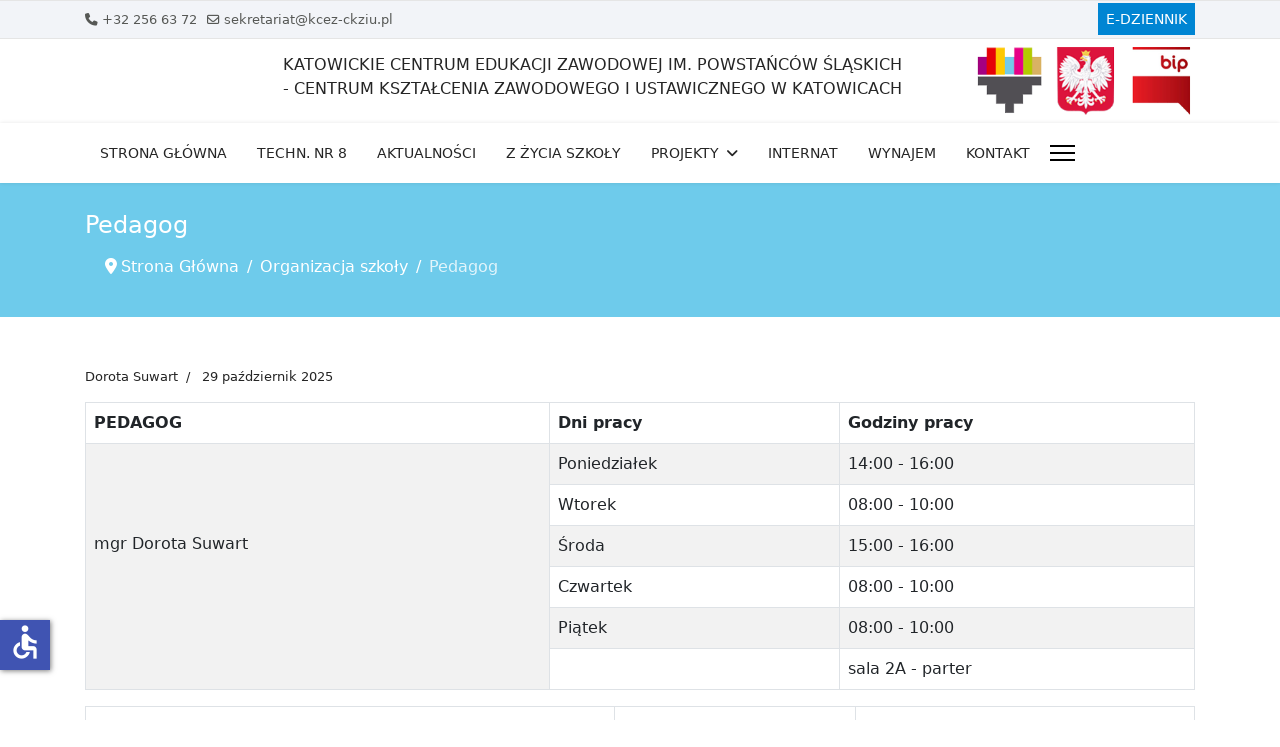

--- FILE ---
content_type: text/html; charset=utf-8
request_url: http://www.kcez.pl/organizacja-szkoly/pedagog
body_size: 9129
content:

<!doctype html>
<html lang="pl-pl" dir="ltr">
	<head>
		
		<meta name="viewport" content="width=device-width, initial-scale=1, shrink-to-fit=no">
		<meta charset="utf-8">
	<meta name="author" content="Dorota Suwart">
	<meta name="description" content="kcez, katowickie centrum edukacji zawodowej, zsb, kcez.pl">
	<meta name="generator" content="Joomla! - Open Source Content Management">
	<title>KCEZ - Pedagog</title>
	<link href="/templates/shaper_helixultimate/images/favicon.ico" rel="icon" type="image/vnd.microsoft.icon">
<link href="/media/vendor/joomla-custom-elements/css/joomla-alert.min.css?0.4.1" rel="stylesheet">
	<link href="/media/plg_system_jcemediabox/css/jcemediabox.min.css?7d30aa8b30a57b85d658fcd54426884a" rel="stylesheet">
	<link href="/templates/shaper_helixultimate/css/bootstrap.min.css" rel="stylesheet">
	<link href="/plugins/system/helixultimate/assets/css/system-j4.min.css" rel="stylesheet">
	<link href="/media/system/css/joomla-fontawesome.min.css?d5e761" rel="stylesheet">
	<link href="/templates/shaper_helixultimate/css/template.css" rel="stylesheet">
	<link href="/templates/shaper_helixultimate/css/presets/default.css" rel="stylesheet">
	<style>.logo-image {height:76px;}.logo-image-phone {height:76px;}</style>
	<style>@media(max-width: 992px) {.logo-image {height: 76px;}.logo-image-phone {height: 76px;}}</style>
	<style>@media(max-width: 576px) {.logo-image {height: 76px;}.logo-image-phone {height: 76px;}}</style>
<script src="/media/vendor/jquery/js/jquery.min.js?3.7.1"></script>
	<script src="/media/legacy/js/jquery-noconflict.min.js?504da4"></script>
	<script src="/media/mod_menu/js/menu.min.js?d5e761" type="module"></script>
	<script type="application/json" class="joomla-script-options new">{"data":{"breakpoints":{"tablet":991,"mobile":480},"header":{"stickyOffset":"100"}},"joomla.jtext":{"ERROR":"Błąd","MESSAGE":"Wiadomość","NOTICE":"Uwaga","WARNING":"Ostrzeżenie","JCLOSE":"Zamknij","JOK":"OK","JOPEN":"Otwórz"},"system.paths":{"root":"","rootFull":"http:\/\/www.kcez.pl\/","base":"","baseFull":"http:\/\/www.kcez.pl\/"},"csrf.token":"fc02361ead8329be84ade2298671e510","accessibility-options":{"labels":{"menuTitle":"Ustawienia dostępności","increaseText":"Zwiększ rozmiar tekstu","decreaseText":"Zmniejsz rozmiar tekstu","increaseTextSpacing":"Zwiększ odstępy w tekście","decreaseTextSpacing":"Zmniejsz odstępy w tekście","invertColors":"Odwróć kolory","grayHues":"Szare odcienie","underlineLinks":"Podkreślaj łącza","bigCursor":"Duży kursor","readingGuide":"Linia czytania","textToSpeech":"Tekst na mowę","speechToText":"Mowa na tekst","resetTitle":"Wyczyść","closeTitle":"Zamknij"},"icon":{"position":{"left":{"size":"0","units":"px"}},"useEmojis":false},"hotkeys":{"enabled":true,"helpTitles":true},"textToSpeechLang":["pl-PL"],"speechToTextLang":["pl-PL"]}}</script>
	<script src="/media/system/js/core.min.js?a3d8f8"></script>
	<script src="/media/vendor/bootstrap/js/alert.min.js?5.3.8" type="module"></script>
	<script src="/media/vendor/bootstrap/js/button.min.js?5.3.8" type="module"></script>
	<script src="/media/vendor/bootstrap/js/carousel.min.js?5.3.8" type="module"></script>
	<script src="/media/vendor/bootstrap/js/collapse.min.js?5.3.8" type="module"></script>
	<script src="/media/vendor/bootstrap/js/dropdown.min.js?5.3.8" type="module"></script>
	<script src="/media/vendor/bootstrap/js/modal.min.js?5.3.8" type="module"></script>
	<script src="/media/vendor/bootstrap/js/offcanvas.min.js?5.3.8" type="module"></script>
	<script src="/media/vendor/bootstrap/js/popover.min.js?5.3.8" type="module"></script>
	<script src="/media/vendor/bootstrap/js/scrollspy.min.js?5.3.8" type="module"></script>
	<script src="/media/vendor/bootstrap/js/tab.min.js?5.3.8" type="module"></script>
	<script src="/media/vendor/bootstrap/js/toast.min.js?5.3.8" type="module"></script>
	<script src="/media/system/js/showon.min.js?e51227" type="module"></script>
	<script src="/media/system/js/messages.min.js?9a4811" type="module"></script>
	<script src="/media/vendor/accessibility/js/accessibility.min.js?3.0.17" defer></script>
	<script src="/media/plg_system_jcemediabox/js/jcemediabox.min.js?7d30aa8b30a57b85d658fcd54426884a"></script>
	<script src="/templates/shaper_helixultimate/js/main.js"></script>
	<script src="/templates/shaper_helixultimate/js/lazysizes.min.js"></script>
	<script type="application/ld+json">{"@context":"https://schema.org","@type":"BreadcrumbList","@id":"http://www.kcez.pl/#/schema/BreadcrumbList/17","itemListElement":[{"@type":"ListItem","position":1,"item":{"@id":"http://www.kcez.pl/","name":"Strona Główna"}},{"@type":"ListItem","position":2,"item":{"@id":"http://www.kcez.pl/organizacja-szkoly/pedagog","name":"Pedagog"}}]}</script>
	<script type="module">window.addEventListener("load", function() {new Accessibility(Joomla.getOptions("accessibility-options") || {});});</script>
	<script type="application/ld+json">{"@context":"https://schema.org","@graph":[{"@type":"Organization","@id":"http://www.kcez.pl/#/schema/Organization/base","name":"KCEZ","url":"http://www.kcez.pl/"},{"@type":"WebSite","@id":"http://www.kcez.pl/#/schema/WebSite/base","url":"http://www.kcez.pl/","name":"KCEZ","publisher":{"@id":"http://www.kcez.pl/#/schema/Organization/base"}},{"@type":"WebPage","@id":"http://www.kcez.pl/#/schema/WebPage/base","url":"http://www.kcez.pl/organizacja-szkoly/pedagog","name":"KCEZ - Pedagog","description":"kcez, katowickie centrum edukacji zawodowej, zsb, kcez.pl","isPartOf":{"@id":"http://www.kcez.pl/#/schema/WebSite/base"},"about":{"@id":"http://www.kcez.pl/#/schema/Organization/base"},"inLanguage":"pl-PL"},{"@type":"Article","@id":"http://www.kcez.pl/#/schema/com_content/article/8","name":"Pedagog","headline":"Pedagog","inLanguage":"pl-PL","author":{"@type":"Person","name":"Dorota Suwart"},"dateCreated":"2019-09-16T04:21:09+00:00","isPartOf":{"@id":"http://www.kcez.pl/#/schema/WebPage/base"}}]}</script>
	<script>jQuery(document).ready(function(){WfMediabox.init({"base":"\/","theme":"standard","width":"","height":"","lightbox":0,"shadowbox":0,"icons":1,"overlay":1,"overlay_opacity":0.8,"overlay_color":"#000000","transition_speed":500,"close":2,"labels":{"close":"Close","next":"Next","previous":"Previous","cancel":"Cancel","numbers":"{{numbers}}","numbers_count":"{{current}} of {{total}}","download":"Download"},"swipe":true,"expand_on_click":true});});</script>
	<script>template="shaper_helixultimate";</script>
			</head>
	<body class="site helix-ultimate hu com_content com-content view-article layout-default task-none itemid-145 pl-pl ltr sticky-header layout-fluid offcanvas-init offcanvs-position-right">

		
		
		<div class="body-wrapper">
			<div class="body-innerwrapper">
								
<section id="sp-top-bar" >

						<div class="container">
				<div class="container-inner">
			
	
<div class="row">
	<div id="sp-top1" class="col-9 col-sm-9 col-md-6 col-lg-6 "><div class="sp-column "><ul class="sp-contact-info"><li class="sp-contact-phone"><span class="fas fa-phone" aria-hidden="true"></span> <a href="tel:+322566372">+32 256 63 72</a></li><li class="sp-contact-email"><span class="far fa-envelope" aria-hidden="true"></span> <a href="mailto:sekretariat@kcez-ckziu.pl">sekretariat@kcez-ckziu.pl</a></li></ul></div></div><div id="sp-top2" class="col-3 col-sm-3 col-md-6 col-lg-6 "><div class="sp-column "><div class="sp-module "><div class="sp-module-content"><ul class="mod-menu mod-list menu">
<li class="item-121"><a href="https://synergia.librus.pl/loguj" target="_blank" rel="noopener noreferrer">E-DZIENNIK</a></li></ul>
</div></div></div></div></div>
							</div>
			</div>
			
	</section>

<section id="sp-logo" >

						<div class="container">
				<div class="container-inner">
			
	
<div class="row">
	<div id="sp-logo" class="col-2 col-sm-2 col-md-2 col-lg-2 "><div class="sp-column "><div class="logo"><a href="/"><img class="logo-image lazyload" data-src="http://www.kcez.pl/templates/shaper_helixultimate/images/presets/preset1/logo.svg" alt="KCEZ" /></a></div></div></div><div id="sp-logoright" class="col-lg-7 d-none d-sm-none d-md-none d-lg-block"><div class="sp-column "><div class="sp-module "><div class="sp-module-content">
<div id="mod-custom182" class="mod-custom custom">
    <p>KATOWICKIE CENTRUM EDUKACJI ZAWODOWEJ IM. POWSTAŃCÓW ŚLĄSKICH<br /> - CENTRUM KSZTAŁCENIA ZAWODOWEGO I USTAWICZNEGO W KATOWICACH</p></div>
</div></div></div></div><div id="sp-top3" class="col-10 col-sm-10 col-md-10 col-lg-3 "><div class="sp-column "><div class="sp-module  header-info"><div class="sp-module-content">
<div id="mod-custom112" class="mod-custom custom">
    <ul class="list-inline">
<li class="list-inline-item"><img data-src="http://www.kcez.pl/images/theme/katowice.png" alt="katowice"  class="lazyload" /></li>
<li class="list-inline-item"><img data-src="http://www.kcez.pl/images/theme/godlo.png" alt="godlo"  class="lazyload" /></li>
<li class="list-inline-item"><a href="https://bip.tech8katowice.pl/" target="_blank" rel="noopener noreferrer"><img data-src="http://www.kcez.pl/images/theme/bip.png" alt="bip"  class="lazyload" /></a></li>
</ul></div>
</div></div></div></div></div>
							</div>
			</div>
			
	</section>

<section id="sp-section-3" >

						<div class="container">
				<div class="container-inner">
			
	
<div class="row">
	<div id="sp-logoright" class="col-lg-12 "><div class="sp-column "><div class="sp-module "><div class="sp-module-content">
<div id="mod-custom182" class="mod-custom custom">
    <p>KATOWICKIE CENTRUM EDUKACJI ZAWODOWEJ IM. POWSTAŃCÓW ŚLĄSKICH<br /> - CENTRUM KSZTAŁCENIA ZAWODOWEGO I USTAWICZNEGO W KATOWICACH</p></div>
</div></div></div></div></div>
							</div>
			</div>
			
	</section>

<header id="sp-header" >

						<div class="container">
				<div class="container-inner">
			
	
<div class="row">
	<div id="sp-menu" class="col-lg-12 "><div class="sp-column  d-flex align-items-center justify-content-end"><nav class="sp-megamenu-wrapper d-flex" role="navigation"><ul class="sp-megamenu-parent menu-animation-fade-up d-none d-lg-block"><li class="sp-menu-item"><a   href="/"  >Strona Główna</a></li><li class="sp-menu-item"><a  rel="noopener noreferrer" href="http://www.tech8katowice.pl/" target="_blank"  >Techn. nr 8</a></li><li class="sp-menu-item"><a   href="/aktualnosci"  >Aktualności</a></li><li class="sp-menu-item"><a   href="/z-zycia-szkoly"  >Z życia szkoły</a></li><li class="sp-menu-item sp-has-child"><a   href="/projekty1"  >Projekty</a><div class="sp-dropdown sp-dropdown-main sp-menu-right" style="width: 240px;"><div class="sp-dropdown-inner"><ul class="sp-dropdown-items"><li class="sp-menu-item"><a   href="/projekty/erasmus"  >Erasmus+</a></li><li class="sp-menu-item"><a   href="/projekty/miedzynarodowy-rozwoj-nauczycieli-i-uczniow-kcez"  >FERS</a></li><li class="sp-menu-item"><a   href="/projekty-archiwalne"  >Projekty archiwalne</a></li></ul></div></div></li><li class="sp-menu-item"><a   href="/internat-2"  >Internat</a></li><li class="sp-menu-item"><a   href="/wynajem-pomieszczen"  >Wynajem</a></li><li class="sp-menu-item"><a   href="/kontakt"  >Kontakt</a></li></ul><a id="offcanvas-toggler" aria-label="Menu" class="offcanvas-toggler-right" href="#"><div class="burger-icon" aria-hidden="true"><span></span><span></span><span></span></div></a></nav><a id="offcanvas-toggler"  aria-label="Menu" title="Menu"  class="offcanvas-toggler-secondary offcanvas-toggler-right d-flex align-items-center" href="#"><div class="burger-icon"><span></span><span></span><span></span></div></a></div></div></div>
							</div>
			</div>
			
	</header>

<section id="sp-section-5" >

				
	
<div class="row">
	<div id="sp-title" class="col-lg-12 "><div class="sp-column "><div class="sp-page-title"><div class="container"><h2 class="sp-page-title-heading">Pedagog</h2><nav class="mod-breadcrumbs__wrapper" aria-label="Breadcrumbs">
    <ol class="mod-breadcrumbs breadcrumb px-3 py-2">
                    <li class="mod-breadcrumbs__divider float-start">
                <span class="divider icon-location icon-fw" aria-hidden="true"></span>
            </li>
        
        <li class="mod-breadcrumbs__item breadcrumb-item"><a href="/" class="pathway"><span>Strona Główna</span></a></li><li class="mod-breadcrumbs__item breadcrumb-item"><span>Organizacja szkoły</span></li><li class="mod-breadcrumbs__item breadcrumb-item active"><span>Pedagog</span></li>    </ol>
    </nav>
</div></div></div></div></div>
				
	</section>

<section id="sp-main-body" >

										<div class="container">
					<div class="container-inner">
						
	
<div class="row">
	
<div id="sp-component" class="col-lg-12 ">
	<div class="sp-column ">
		<div id="system-message-container" aria-live="polite"></div>


		
		<div class="article-details " itemscope itemtype="https://schema.org/Article">
    <meta itemprop="inLanguage" content="pl-PL">

    
    
    
    
            <div class="article-header">
            
            
            
                    </div>
    
    <div class="article-can-edit d-flex flex-wrap justify-content-between">
                
            </div>

            <div class="article-info">

	
					<span class="createdby" itemprop="author" itemscope itemtype="https://schema.org/Person" title="Autor: Dorota Suwart">
				<span itemprop="name">Dorota Suwart</span>	</span>
		
		
		
		
					<span class="published" title="Opublikowano: 29 październik 2025">
	<time datetime="2025-10-29T16:21:09+01:00" itemprop="datePublished">
		29 październik 2025	</time>
</span>
		
		
	
			
		
				
			</div>
    
        
                
    
        
        
        
        <div itemprop="articleBody">
            <div class="table-responsive">
<table class="table table-striped table-bordered">
<thead>
<tr><th>PEDAGOG</th><th>Dni pracy</th><th>Godziny pracy</th></tr>
</thead>
<tbody>
<tr>
<td rowspan="6">
<p>&nbsp;</p>
<p>&nbsp;</p>
<p>mgr Dorota Suwart&nbsp;&nbsp;&nbsp;</p>
&nbsp;</td>
<td>Poniedziałek</td>
<td>14:00 - 16:00</td>
</tr>
<tr>
<td>Wtorek</td>
<td>08:00 - 10:00</td>
</tr>
<tr>
<td>Środa</td>
<td>15:00 - 16:00</td>
</tr>
<tr>
<td>Czwartek</td>
<td>08:00 - 10:00</td>
</tr>
<tr>
<td>Piątek</td>
<td>08:00 - 10:00</td>
</tr>
<tr>
<td>&nbsp;</td>
<td>sala 2A - parter</td>
</tr>
</tbody>
</table>
</div>
<table class="table table-striped table-bordered">
<thead>
<tr><th>PSYCHOLOG</th><th>Dni pracy</th><th>Godziny pracy</th></tr>
</thead>
<tbody>
<tr>
<td rowspan="6">
<p>&nbsp;</p>
<p>&nbsp;</p>
<p>mgr Martyna Kosakowska</p>
</td>
</tr>
<tr>
<td>Wtorek</td>
<td>07:00 - 12:00</td>
</tr>
<tr>
<td>Środa</td>
<td>08:00 - 14:00</td>
</tr>
<tr>
<td>Czwartek</td>
<td>08:00 - 14:00</td>
</tr>
<tr>
<td>&nbsp;</td>
<td>sala 6A</td>
</tr>
</tbody>
</table>
<table class="table table-striped table-bordered">
<thead>
<tr><th>PEDAGOG SPECJALNY</th><th>Dni pracy</th><th>Godziny pracy</th></tr>
</thead>
<tbody>
<tr>
<td rowspan="6">
<p>&nbsp;</p>
<p>&nbsp;</p>
<p>mgr Joanna Grzybek</p>
</td>
</tr>
<tr>
<td>Poniedziałek</td>
<td>08:00 - 10:30</td>
</tr>
<tr>
<td>Wtorek</td>
<td>11:30 - 17:45</td>
</tr>
<tr>
<td>Czwartek</td>
<td>08:00 - 12:30</td>
</tr>
<tr>
<td>Piątek</td>
<td>15:00 - 17:45</td>
</tr>
<tr>
<td>&nbsp;</td>
<td>sala 6A</td>
</tr>
</tbody>
</table>
<div class="table-responsive">
<table class="table table-striped table-bordered">
<tbody>
<tr>
<td>Informacja o działalności Poradni Psychologiczno-Pedagogicznej nr 3 w Katowicach w roku szkolnym 2025/2026</td>
<td><strong><a href="/images/pdf/2025/Pedagog/Informacja_do_placowek_2025-2026.pdf" target="_blank" class="btn btn-default">zobacz</a></strong></td>
</tr>
<tr>
<td>Współpraca, doradztwo w Poradni Psychologiczno-Pedagogicznej nr 3 w Katowicach w roku szkolnym 2025/2026</td>
<td><strong><a href="/images/pdf/2025/Pedagog/Informacja_do_szkol_2025-2026_dzial_doradztwa.pdf" target="_blank" class="btn btn-default">zobacz</a></strong></td>
</tr>
<tr>
<td>Pomoc pedagogiczno-psychologiczna w naszej szkole</td>
<td><strong><a href="/images/pdf/2018_2019/pedagog/pomoc_pedag-psych.pdf" target="_blank" class="btn btn-default">zobacz</a></strong></td>
</tr>
<tr>
<td>Gdzie szukać pomocy</td>
<td><strong><a href="/images/pdf/2018_2019/pedagog/gdzie_szukac_pomocy.pdf" target="_blank" class="btn btn-default">zobacz</a></strong></td>
</tr>
<tr>
<td>Zasady skutecznej współpracy rodziców</td>
<td><strong><a href="/images/pdf/2018_2019/pedagog/zasady_skutecznej_wspolpracy.pdf" target="_blank" class="btn btn-default">zobacz</a></strong></td>
</tr>
<tr>
<td>Zadbaj o swoje zdrowie psychiczne</td>
<td><strong><a href="/aktualnosci/608-zadbaj-o-swoje-zdrowie-psychiczne" target="_blank" class="btn btn-default">zobacz</a></strong></td>
</tr>
<tr>
<td>Jak radzić sobie z emocjami? Ćwiczenie wspierające</td>
<td><strong><a href="/aktualnosci/621-jak-radzic-sobie-z-emocjami-cwiczenie-wspierajace" target="_blank" class="btn btn-default">zobacz</a></strong></td>
</tr>
<tr>
<td>Lęk i ataki paniki</td>
<td><strong><a href="/aktualnosci/624-lek-i-ataki-paniki" target="_blank" class="btn btn-default">zobacz</a></strong></td>
</tr>
<tr>
<td>Wsparcie psychologiczne - bezpłatna infolinia dla szkół</td>
<td><strong><a href="/aktualnosci/806-wsparcie-psychologiczne-bezplatna-infolinia-dla-szkol" target="_blank" class="btn btn-default">zobacz</a></strong></td>
</tr>
<tr>
<td>Program “Hej, dziewczyny!” wkracza do damskich łazienek</td>
<td><strong><a href="/?view=article&amp;id=812:program-hej-dziewczyny-wkracza-do-damskich-lazienek&amp;catid=8:aktualnosci" target="_blank" class="btn btn-default">zobacz</a></strong></td>
</tr>
<tr>
<td>Wsparcie psychologiczne dla uczniów KCEZ-CKZiU. Oferta Poradni Psychologiczno-Pedagogicznej nr 3 w Katowicach w roku szkolnym 2022/2023</td>
<td><strong><a href="/aktualnosci/813-wsparcie-psychologiczne-dla-uczniow-kcez-ckziu" target="_blank" class="btn btn-default">zobacz</a></strong></td>
</tr>
<tr>
<td>Bezpłatna oferta wsparcia dla dzieci, młodzieży i rodziców.</td>
<td><strong><a href="/aktualnosci/ogloszenia/786-bezplatna-oferta-wsparcia-dla-dzieci-mlodziezy-i-rodzicow" target="_blank" class="btn btn-default">zobacz</a></strong></td>
</tr>
<tr>
<td>Telefon Wsparcia</td>
<td><strong><a href="/aktualnosci/1034-telefon-wsparcia" target="_blank" class="btn btn-default">zobacz</a></strong></td>
</tr>
<tr>
<td>Potrzebujesz wsparcia? Zadzwoń, napisz, porozmawiaj</td>
<td><strong><a href="/aktualnosci/1157-potrzebujesz-wsparcia-zadzwon-napisz-porozmawiaj" target="_blank" class="btn btn-default">zobacz</a></strong></td>
</tr>
</tbody>
</table>
</div>         </div>

        
        
        
    

        
    

   
                </div>



			</div>
</div>
</div>
											</div>
				</div>
						
	</section>

<section id="sp-bottom" >

						<div class="container">
				<div class="container-inner">
			
	
<div class="row">
	<div id="sp-bottom1" class="col-6 col-sm-6 col-md-6 col-lg-3 "><div class="sp-column "><div class="sp-module "><h3 class="sp-module-title">O szkole</h3><div class="sp-module-content"><ul class="mod-menu mod-list menu">
<li class="item-396"><a href="/patron-szkoly" >Patron szkoły</a></li><li class="item-397"><a href="/images/pdf/2022/Szkola/KCEZ-historia_i_wspolczesnosc.pdf" >Historia szkoły</a></li><li class="item-398"><a href="/sztandar-szkoly" >Sztandar szkoły</a></li><li class="item-399"><a href="/images/pdf/2018/Szkola/KCEZ-prezentacja.pdf" >Prezentacja KCEZ</a></li><li class="item-528"><a href="/losy-absolwentow" >Losy absolwentów</a></li><li class="item-400"><a href="/images/pdf/2022/Szkola/KCEZ-wizytowka_szkoly.pdf" >Wizytówka szkoły</a></li></ul>
</div></div><div class="sp-module "><h3 class="sp-module-title">Aktualności</h3><div class="sp-module-content"><ul class="mod-menu mod-list menu">
<li class="item-391"><a href="/ogloszenia" >Ogłoszenia</a></li><li class="item-392"><a href="/images/pdf/2026/PlanLekcji/Plan_uczniowie.pdf" >Plan lekcji dla klas</a></li><li class="item-393"><a href="/images/pdf/2026/PlanLekcji/Plan_nauczyciele.pdf" >Plan lekcji dla nauczycieli</a></li><li class="item-395"><a href="/podreczniki-dla-kl-1" >Podręczniki dla kl. 1</a></li></ul>
</div></div><span class="sp-copyright">Copyright © 2026 KCEZ</span></div></div><div id="sp-bottom2" class="col-6 col-sm-6 col-md-6 col-lg-3 "><div class="sp-column "><div class="sp-module "><h3 class="sp-module-title">Organizacja szkoły</h3><div class="sp-module-content"><ul class="mod-menu mod-list menu">
<li class="item-406"><a href="/wychowawcy" >Wychowawcy</a></li><li class="item-407"><a href="/pedagog" >Pedagog</a></li><li class="item-408"><a href="/pielegniarka" >Pielęgniarka</a></li><li class="item-409"><a href="/cind" >CIND</a></li><li class="item-411"><a href="/images/pdf/2023/OrganizacjaSzkoly/Zespoly_nauczycielskie_2023_2024.pdf" target="_blank" rel="noopener noreferrer">Zespoły nauczycielskie</a></li><li class="item-412"><a href="#" target="_blank" rel="noopener noreferrer">Koła zainteresowań i kluby</a></li></ul>
</div></div><div class="sp-module "><h3 class="sp-module-title">Kierownictwo i organa</h3><div class="sp-module-content"><ul class="mod-menu mod-list menu">
<li class="item-401"><a href="/kierownictwo" >Kierownictwo</a></li><li class="item-402"><a href="/rada-pedagogiczna" >Rada pedagogiczna</a></li><li class="item-403"><a href="/samorzad-uczniowski" >Samorząd uczniowski</a></li><li class="item-404 menu-parent"><a href="/rada-rodzicow" >Rada Rodziców</a></li></ul>
</div></div></div></div><div id="sp-bottom3" class="col-lg-3 "><div class="sp-column "><div class="sp-module "><h3 class="sp-module-title">Harmonogram pracy</h3><div class="sp-module-content"><ul class="mod-menu mod-list menu">
<li class="item-413"><a href="/godziny-pracy-i-dyzury" >Godziny pracy i dyżury</a></li><li class="item-414"><a href="/images/pdf/2025/Kalendarze/kalendarz_roku_szkolnego_2025_2026.pdf" >Kalendarz szkolny</a></li><li class="item-415"><a href="/images/pdf/2024/Kalendarze/Harmonogram_Dni_Dyrektorskich.pdf" >Kalendarz dni wolnych</a></li><li class="item-416"><a href="/images/pdf/2025/Kalendarze/kalendarz_imprez_2025_2026.pdf" >Kalendarz imprez i uroczystości</a></li><li class="item-417"><a href="#" >Kalendarz egzaminów</a></li><li class="item-418"><a href="/images/pdf/2024/Kalendarze/harmonogram_zebran_z_rodzicami_2024_2025.pdf" >Harmonogram zebrań z rodzicami</a></li><li class="item-419"><a href="/images/pdf/2024/Kalendarze/harmonogram_ZEBRAN_RP_2024_2025.pdf" >Harmonogram zebrań Rady Pedagogicznej</a></li><li class="item-920"><a href="/images/pdf/2024/Kalendarze/dostepnosc_kcez24-25.pdf" >Godzina dostępności</a></li></ul>
</div></div></div></div><div id="sp-bottom4" class="col-6 col-sm-6 col-md-6 col-lg-3 "><div class="sp-column "><div class="sp-module "><h3 class="sp-module-title">Dokumenty</h3><div class="sp-module-content"><ul class="mod-menu mod-list menu">
<li class="item-421"><a href="/images/pdf/2025/Dokumenty/STATUT_2024-2025_technikum.pdf" target="_blank" rel="noopener noreferrer">Statut Technikum Nr 1</a></li><li class="item-422"><a href="https://bip-v1-files.superszkolna.pl/sites/47847/wiadomosci/227116/files/statut_2022_2_bs1s_14_03_2022.pdf" target="_blank" rel="noopener noreferrer">Statut Branżowej Szkoły I Stopnia</a></li><li class="item-423"><a href="#" target="_blank" rel="noopener noreferrer">Zmiany w Statucie i WZO</a></li><li class="item-424"><a href="/images/pdf/2025/Dokumenty/WZO_2024_2025 KCEZ.pdf" target="_blank" rel="noopener noreferrer">Wewnątrzszkolne zasady oceniania</a></li><li class="item-425"><a href="/images/pdf/2025/Dokumenty/KCEZ_CKZiU_program_wychowawczo-profilaktyczny 2025_2026.pdf" target="_blank" rel="noopener noreferrer">Szkolny program wychowawczo-profilaktyczny</a></li><li class="item-428"><a href="/images/pdf/2023/Regulaminy/RegUdzZapZdrNowy_Zalaczniki.pdf" target="_blank" rel="noopener noreferrer">Regulamin udzielania zapomóg zdrowotnych</a></li><li class="item-429"><a href="/komisja-zapomog-zdrowotnych" >Komisja zapomóg zdrowotnych</a></li><li class="item-896"><a href="/images/pdf/2024/Inne/OCHRONA_MALOLETNICH_WERSJA_KCEZ-CKZIU.pdf" >Standardy ochrony małoletnich</a></li></ul>
</div></div></div></div></div>
							</div>
			</div>
			
	</section>

<section id="sp-bottom-2" >

						<div class="container">
				<div class="container-inner">
			
	
<div class="row">
	<div id="sp-bottom5" class="col-6 col-sm-6 col-md-6 col-lg-3 "><div class="sp-column "><div class="sp-module "><h3 class="sp-module-title">Rekrutacja / Zawody</h3><div class="sp-module-content"><ul class="mod-menu mod-list menu">
<li class="item-431"><a href="/images/pdf/2025/Rekrutacja/Regulamin_rekrutacji_uczniow_2025_2026.pdf" target="_blank" rel="noopener noreferrer">Regulamin rekrutacji</a></li><li class="item-434"><a href="/images/pdf/2025/Rekrutacja/Kryteria_przyjec_do_Technikum_i_Branzowej_Szkoly_I_Stopnia.pdf" target="_blank" rel="noopener noreferrer">Kryteria przyjęć do Technikum i Branżowej Szkoły I Stopnia</a></li><li class="item-435"><a href="/rekrutacja-dla-cudzoziemcow" >Rekrutacja dla cudzoziemców</a></li><li class="item-430"><a href="/podania-o-przyjecie-do-szkoly" >Podania o przyjęcie do szkoły</a></li><li class="item-436"><a href="/spoty-reklamowe" >Spoty reklamowe</a></li></ul>
</div></div></div></div><div id="sp-bottom6" class="col-6 col-sm-6 col-md-6 col-lg-3 "><div class="sp-column "><div class="sp-module "><h3 class="sp-module-title">Edukacja</h3><div class="sp-module-content"><ul class="mod-menu mod-list menu">
<li class="item-437"><a href="https://synergia.librus.pl/loguj" target="_blank" rel="noopener noreferrer">Dziennik elektroniczny</a></li><li class="item-438"><a href="/e-learning" >E-learning</a></li><li class="item-439"><a href="/egzamin-maturalny" >Egzamin maturalny</a></li><li class="item-440"><a href="/egzamin-zawodowy" >Egzamin zawodowy</a></li><li class="item-441"><a href="/podstawa-programowa" >Podstawa programowa</a></li><li class="item-442"><a href="/szkolne-plany-nauczania" >Szkolne plany nauczania</a></li><li class="item-443"><a href="/szkolne-programy-nauczania" >Szkolne programy nauczania</a></li></ul>
</div></div></div></div><div id="sp-bottom7" class="col-6 col-sm-6 col-md-6 col-lg-3 "><div class="sp-column "><div class="sp-module "><h3 class="sp-module-title">Internat</h3><div class="sp-module-content"><ul class="mod-menu mod-list menu">
<li class="item-444"><a href="/internat-3" >Internat</a></li><li class="item-445"><a href="/struktura" >Struktura</a></li><li class="item-446"><a href="/oferta" >Oferta</a></li><li class="item-447"><a href="/cennik" >Cennik</a></li><li class="item-448"><a href="/do-pobrania" >Do pobrania</a></li></ul>
</div></div></div></div><div id="sp-bottom8" class="col-6 col-sm-6 col-md-6 col-lg-3 "><div class="sp-column "><div class="sp-module "><h3 class="sp-module-title">Działalność</h3><div class="sp-module-content"><ul class="mod-menu mod-list menu">
<li class="item-651"><a href="/srodowisko-lokalne" >Środowisko lokalne</a></li><li class="item-450"><a href="/wspolpraca-ze-srodowiskiem-lokalnym" >Współpraca ze środowiskiem lokalnym</a></li><li class="item-451"><a href="/wspolpraca-z-uniwersytetem-swps" >Współpraca z Uniwersytetem SWPS</a></li></ul>
</div></div></div></div></div>
							</div>
			</div>
			
	</section>

<footer id="sp-footer" >

						<div class="container">
				<div class="container-inner">
			
	
<div class="row">
	<div id="sp-footer1" class="col-6 col-sm-6 col-md-4 col-lg-4 "><div class="sp-column "><div class="sp-module "><h3 class="sp-module-title">Na skróty</h3><div class="sp-module-content"><ul class="mod-menu mod-list menu">
<li class="item-260"><a href="/aktualnosci" >Aktualności</a></li><li class="item-261"><a href="/z-zycia-szkoly" >Z życia szkoły</a></li><li class="item-262"><a href="/projekty1" >Projekty</a></li><li class="item-277"><a href="/internat-2" >Internat</a></li><li class="item-278"><a href="/kontakt" >Kontakt</a></li></ul>
</div></div></div></div><div id="sp-footer2" class="col-6 col-sm-6 col-md-4 col-lg-4 "><div class="sp-column "><div class="sp-module  partners"><h3 class="sp-module-title">Partnerzy</h3><div class="sp-module-content"><ul class="mod-menu mod-list menu">
<li class="item-208"><a href="http://www.wst.com.pl/" target="_blank" rel="noopener noreferrer"><img data-src="http://www.kcez.pl//images/partnerzy/wst.png" alt="WST" class="lazyload" /></a></li><li class="item-209"><a href="http://www.tvs.pl/" target="_blank" rel="noopener noreferrer"><img data-src="http://www.kcez.pl//images/partnerzy/tvs.png" alt="TVS" class="lazyload" /></a></li></ul>
</div></div></div></div><div id="sp-footer3" class="col-12 col-sm-12 col-md-4 col-lg-4 "><div class="sp-column "><div class="sp-module "><h3 class="sp-module-title">Szybki kontakt</h3><div class="sp-module-content">
<div id="mod-custom109" class="mod-custom custom">
    <div id="quick-contact"><address><strong>Katowickie Centrum Edukacji Zawodowej<br /> im. Powstańców Śląskich - Centrum Kształcenia Zawodowego i Ustawicznego w Katowicach</strong><br /> ul. Techników 11<br /> 40-326 Katowice<br />Telefon:<a href="tel:+32 256 63 72">+32 256 63 72</a></address><address><strong>Email:</strong><br /> <a href="mailto:sekretariat@kcez-ckziu.pl">sekretariat@kcez-ckziu.pl</a></address></div></div>
</div></div></div></div></div>
							</div>
			</div>
			
	</footer>

<section id="sp-privacy" >

						<div class="container">
				<div class="container-inner">
			
	
<div class="row">
	<div id="sp-gdpr" class="col-9 col-sm-9 col-md-9 col-lg-12 "><div class="sp-column "><div class="sp-module "><div class="sp-module-content"><ul class="mod-menu mod-list menu">
<li class="item-321"><a href="/polityka-prywatnosci" >Polityka prywatności</a></li><li class="item-360"><a href="/klauzula-informacyjna-dotyczaca-facebooka" >Klauzula informacyjna dotycząca Facebooka</a></li><li class="item-493"><a href="/deklaracja-dostepnosci" >Deklaracja dostępności</a></li></ul>
</div></div></div></div></div>
							</div>
			</div>
			
	</section>
			</div>
		</div>

		<!-- Off Canvas Menu -->
		<div class="offcanvas-overlay"></div>
		<!-- Rendering the offcanvas style -->
		<!-- If canvas style selected then render the style -->
		<!-- otherwise (for old templates) attach the offcanvas module position -->
					<div class="offcanvas-menu">
	<div class="d-flex align-items-center p-3 pt-4">
				<a href="#" class="close-offcanvas" aria-label="Close Off-canvas">
			<div class="burger-icon">
				<span></span>
				<span></span>
				<span></span>
			</div>
		</a>
	</div>
	
	<div class="offcanvas-inner">
		<div class="d-flex header-modules mb-3">
			
					</div>
		
					<div class="sp-module "><div class="sp-module-content"><ul class="mod-menu mod-list menu">
<li class="item-452"><a href="/" >Strona Główna</a></li><li class="item-127"><a href="http://www.tech8katowice.pl/" target="_blank" rel="noopener noreferrer">Technikum nr 8</a></li><li class="item-103 menu-deeper menu-parent"><a href="/aktualnosci" >Aktualności<span class="menu-toggler"></span></a><ul class="mod-menu__sub list-unstyled small menu-child"><li class="item-126"><a href="/aktualnosci/ogloszenia" >Ogłoszenia</a></li><li class="item-128"><a href="/images/pdf/2026/PlanLekcji/Plan_uczniowie.pdf" >Plan lekcji dla klas</a></li><li class="item-129"><a href="/images/pdf/2026/PlanLekcji/Plan_nauczyciele.pdf" >Plan lekcji dla nauczycieli</a></li><li class="item-210"><a href="/aktualnosci/podreczniki-dla-kl-1" >Podręczniki dla kl. 1</a></li></ul></li><li class="item-230 menu-deeper menu-parent"><a href="#" >O szkole<span class="menu-toggler"></span></a><ul class="mod-menu__sub list-unstyled small menu-child"><li class="item-122"><a href="/o-szkole/patron-szkoly" >Patron szkoły</a></li><li class="item-123"><a href="/images/pdf/2018/Szkola/KCEZ-historia.pdf" >Historia szkoły</a></li><li class="item-124"><a href="/o-szkole/ewaluacja-zewnetrzna" >Ewaluacja zewnętrzna</a></li><li class="item-125"><a href="/images/pdf/2018/Szkola/KCEZ-prezentacja.pdf" >Prezentacja szkoły</a></li><li class="item-195"><a href="/o-szkole/wizytowka-szkoly" >Wizytówka szkoły</a></li></ul></li><li class="item-231 menu-divider  menu-deeper menu-parent"><span class="menu-separator ">Kierownictwo i organa<span class="menu-toggler"></span></span>
<ul class="mod-menu__sub list-unstyled small menu-child"><li class="item-140"><a href="/kierownictwo-i-organa/kierownictwo" >Kierownictwo</a></li><li class="item-141"><a href="/kierownictwo-i-organa/rada-pedagogiczna" >Rada pedagogiczna</a></li><li class="item-142"><a href="/kierownictwo-i-organa/samorzad-uczniowski" >Samorząd uczniowski</a></li><li class="item-143 menu-deeper menu-parent"><a href="/kierownictwo-i-organa/rada-rodzicow" >Rada Rodziców<span class="menu-toggler"></span></a><ul class="mod-menu__sub list-unstyled small menu-child"><li class="item-340"><a href="/kierownictwo-i-organa/rada-rodzicow/mistrz-wychowania" >Mistrz wychowania - Materiały dla Rodziców</a></li></ul></li></ul></li><li class="item-232 active menu-divider  menu-deeper menu-parent"><span class="menu-separator ">Organizacja szkoły<span class="menu-toggler"></span></span>
<ul class="mod-menu__sub list-unstyled small menu-child"><li class="item-144"><a href="/organizacja-szkoly/wychowawcy" >Wychowawcy</a></li><li class="item-145 current active"><a href="/organizacja-szkoly/pedagog" aria-current="page">Pedagog</a></li><li class="item-149"><a href="/organizacja-szkoly/pielegniarka" >Pielęgniarka</a></li><li class="item-146"><a href="/organizacja-szkoly/cind" >CIND</a></li><li class="item-148"><a href="/images/pdf/2022/OrganizacjaSzkoly/Zespoly_nauczycielskie_2022_2023.pdf" target="_blank" rel="noopener noreferrer">Zespoły nauczycielskie</a></li><li class="item-150"><a href="#" >Koła zainteresowań i kluby</a></li></ul></li><li class="item-233 menu-divider  menu-deeper menu-parent"><span class="menu-separator ">Harmonogram pracy<span class="menu-toggler"></span></span>
<ul class="mod-menu__sub list-unstyled small menu-child"><li class="item-162"><a href="/harmonogram-pracy/godziny-pracy-i-dyzury" >Godziny pracy i dyżury</a></li><li class="item-163"><a href="/images/pdf/2025/Kalendarze/kalendarz_roku_szkolnego_2025_2026.pdf" >Kalendarz szkolny</a></li><li class="item-164"><a href="/images/pdf/2024/Kalendarze/Harmonogram_Dni_Dyrektorskich.pdf" >Kalendarz dni wolnych</a></li><li class="item-165"><a href="/images/pdf/2025/Kalendarze/kalendarz_imprez_2025_2026.pdf" >Kalendarz imprez i uroczystości</a></li><li class="item-166"><a href="#" >Kalendarz egzaminów</a></li><li class="item-201"><a href="/images/pdf/2024/Kalendarze/harmonogram_zebran_z_rodzicami_2024_2025.pdf" >Harmonogram zebrań z rodzicami</a></li><li class="item-327"><a href="/images/pdf/2024/Kalendarze/harmonogram_ZEBRAN_RP_2024_2025.pdf" >Harmonogram zebrań Rady Pedagogicznej</a></li><li class="item-921"><a href="/images/pdf/2024/Kalendarze/dostepnosc_kcez24-25.pdf" >Godzina dostępności</a></li></ul></li><li class="item-234 menu-divider  menu-deeper menu-parent"><span class="menu-separator ">Dokumenty<span class="menu-toggler"></span></span>
<ul class="mod-menu__sub list-unstyled small menu-child"><li class="item-167"><a href="/images/pdf/2025/Dokumenty/STATUT_2024-2025_technikum.pdf" target="_blank" rel="noopener noreferrer">Statut Technikum Nr 1</a></li><li class="item-359"><a href="http://kcezkatowice.biposwiata.pl/cms/6053/statut" target="_blank" rel="noopener noreferrer">Statut Branżowej Szkoły I Stopnia</a></li><li class="item-309"><a href="#" target="_blank" rel="noopener noreferrer">Zmiany w Statucie i WZO</a></li><li class="item-168"><a href="/images/pdf/2025/Dokumenty/WZO_2024_2025 KCEZ.pdf" target="_blank" rel="noopener noreferrer">Wewnątrzszkolne zasady oceniania</a></li><li class="item-169"><a href="/images/pdf/2025/Dokumenty/KCEZ_CKZiU_program_wychowawczo-profilaktyczny 2025_2026.pdf" target="_blank" rel="noopener noreferrer">Szkolny program wychowawczo-profilaktyczny</a></li><li class="item-226"><a href="/images/pdf/2021/Regulaminy/RegUdzZapZdrNowy_Zalaczniki.pdf" >Regulamin udzielania zapomóg zdrowotnych</a></li><li class="item-355"><a href="/dokumenty/komisja-zapomog-zdrowotnych" >Komisja zapomóg zdrowotnych</a></li><li class="item-897"><a href="/images/pdf/2024/Inne/OCHRONA_MALOLETNICH_WERSJA_KCEZ-CKZIU.pdf" >Standardy ochrony małoletnich</a></li></ul></li><li class="item-235 menu-deeper menu-parent"><a href="/rekrutacja-zawody" >Rekrutacja / Zawody<span class="menu-toggler"></span></a><ul class="mod-menu__sub list-unstyled small menu-child"><li class="item-172"><a href="/images/pdf/2024/Rekrutacja/Regulamin_rekrutacji_uczniow_2024.pdf" target="_blank" rel="noopener noreferrer">Regulamin rekrutacji</a></li><li class="item-489"><a href="/images/pdf/2020/Rekrutacja/ANEKS-NR-1-do-Regulaminu-rekrutacji.pdf" target="_blank" rel="noopener noreferrer">Aneks do regulaminu rekrutacji</a></li><li class="item-174"><a href="/images/pdf/2024/Rekrutacja/Terminarz_rekrutacji_do_Technikum_i_Branzowej_Szkoly_I_Stopnia.pdf" >Terminarz Rekrutacji do Technikum i Branżowej Szkoły I Stopnia</a></li><li class="item-173"><a href="/images/pdf/2024/Rekrutacja/Kryteria_przyjec_do_Technikum_i_Branzowej_Szkoly_I_Stopnia.pdf" target="_blank" rel="noopener noreferrer">Kryteria przyjęć do Technikum i Branżowej Szkoły I Stopnia</a></li><li class="item-343"><a href="/podania-o-przyjecie-do-szkoly" >Podania o przyjęcie do szkoły</a></li><li class="item-175"><a href="/rekrutacja-zawody/rekrutacja-dla-cudzoziemcow" >Rekrutacja dla cudzoziemców</a></li><li class="item-192"><a href="/rekrutacja-zawody/spoty-reklamowe" >Spoty reklamowe</a></li></ul></li><li class="item-236 menu-divider  menu-deeper menu-parent"><span class="menu-separator ">Edukacja<span class="menu-toggler"></span></span>
<ul class="mod-menu__sub list-unstyled small menu-child"><li class="item-176"><a href="https://synergia.librus.pl/loguj" target="_blank" rel="noopener noreferrer">Dziennik elektroniczny</a></li><li class="item-177"><a href="/edukacja/e-learning" >e-learning</a></li><li class="item-178"><a href="/edukacja/egzamin-maturalny" >Egzamin maturalny</a></li><li class="item-179"><a href="/edukacja/egzamin-zawodowy" >Egzamin zawodowy</a></li><li class="item-180"><a href="/edukacja/podstawa-programowa" >Podstawa programowa</a></li><li class="item-181"><a href="/edukacja/szkolne-plany-nauczania" >Szkolne plany nauczania</a></li><li class="item-182"><a href="/edukacja/szkolne-programy-nauczania" >Szkolne programy nauczania</a></li></ul></li><li class="item-350"><a href="/bezpieczenstwo" >Bezpieczeństwo</a></li><li class="item-138 menu-deeper menu-parent"><a href="/internat" >Internat<span class="menu-toggler"></span></a><ul class="mod-menu__sub list-unstyled small menu-child"><li class="item-304"><a href="/internat/struktura" >Struktura</a></li><li class="item-305"><a href="/internat/oferta" >Oferta</a></li><li class="item-306"><a href="/internat/cennik" >Cennik</a></li><li class="item-307"><a href="/internat/do-pobrania" >Do pobrania</a></li></ul></li><li class="item-326"><a href="/wynajem-pomieszczen2" >Wynajem pomieszczeń</a></li><li class="item-238 menu-divider  menu-deeper menu-parent"><span class="menu-separator ">Działalność<span class="menu-toggler"></span></span>
<ul class="mod-menu__sub list-unstyled small menu-child"><li class="item-455"><a href="/dzialalnosc/srodowisko-lokalne" >Środowisko lokalne</a></li><li class="item-137"><a href="/dzialalnosc/wspolpraca-ze-srodowiskiem-lokalnym" >Współpraca ze środowiskiem lokalnym</a></li><li class="item-159"><a href="/dzialalnosc/wspolpraca-z-uniwersytetem-swps" >Współpraca z Uniwersytetem SWPS</a></li></ul></li><li class="item-132"><a href="/z-zycia-szkoly" >Z życia szkoły</a></li><li class="item-242"><a href="/projekty1" >Projekty</a></li><li class="item-737"><a href="#" >DOFE</a></li><li class="item-453"><a href="/kontakt-2" >Kontakt</a></li></ul>
</div></div>
		
		
		
		
				
		<!-- custom module position -->
		
	</div>
</div>				

		
		

		<!-- Go to top -->
					<a href="#" class="sp-scroll-up" aria-label="Scroll Up"><span class="fas fa-angle-up" aria-hidden="true"></span></a>
					</body>
</html>

--- FILE ---
content_type: image/svg+xml
request_url: http://www.kcez.pl/templates/shaper_helixultimate/images/presets/preset1/logo.svg
body_size: 6272
content:
<svg xmlns="http://www.w3.org/2000/svg" xmlns:xlink="http://www.w3.org/1999/xlink" width="84.25" height="76.187" viewBox="0 0 6531 5906">
  <image id="Warstwa_0" data-name="Warstwa 0" width="6531" height="5906" xlink:href="[data-uri]"/>
</svg>
